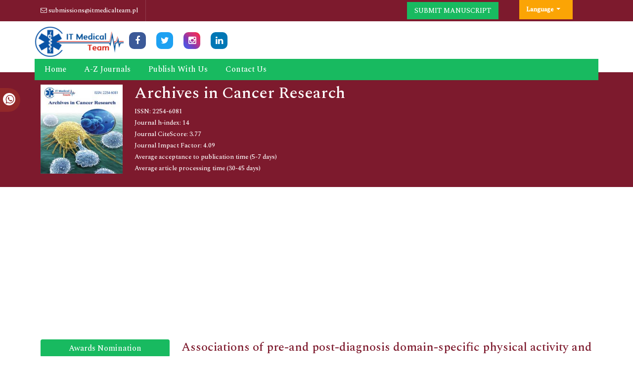

--- FILE ---
content_type: text/html; charset=UTF-8
request_url: https://www.itmedicalteam.pl/proceedings/associations-of-preand-postdiagnosis-domainspecific-physical-activity-and-television-viewing-time-with-excess-mortality--63053.html
body_size: 8424
content:
<!DOCTYPE html>
<html>
<head>
<meta charset="utf-8">
<meta name="viewport" content="width=device-width, initial-scale=1">
<title>Associations of pre-and post-diagnosis domain-specific physical a | 63053</title>
<meta name="keywords" content="Associations, of, pre-and, post-diagnosis, domain-specific, physical, activity, and, television, viewing, time, with, excess, mortality, in, colorectal, cancer, survivors:, The, Melbourne, Collaborative, Cohort, Study, Conference Proceedings, Abstracts, Proceedings"/>
<meta name="description" content="Background: Studies have shown that recreational physical activity undertaken before or after colorectal cancer(CRC) diagnosis is associated with reduced m..63053"/>
<meta name="citation_publisher" content="IT Medical Team"/>
<meta name="citation_journal_title" content="Archives in Cancer Research">
<meta name="citation_title" content="Associations of pre-and post-diagnosis domain-specific physical activity and television viewing time with excess mortality in colorectal cancer survivors: The Melbourne Collaborative Cohort Study">
<meta name="citation_online_date" content="0000/00/00" />
<meta name="citation_author" content="Shahid Mahmood"/>
<meta name="citation_author" content="Dallas R English"/>
<meta name="citation_author" content="Robert J. MacInnis"/>
<meta name="citation_author" content="Amalia Karahalios"/>
<meta name="citation_author" content="Harindra Jayasakera"/>
<meta name="citation_author" content="Andrew Haydon"/>
<meta name="citation_author" content="Neville Owen"/>
<meta name="citation_author" content="Roger L Milne"/>
<meta name="citation_author" content="Graham G Giles"/>
<meta name="citation_author" content="Brigid M Lynch"/>
<meta name="citation_abstract_html_url" content="https://www.itmedicalteam.pl/proceedings/associations-of-preand-postdiagnosis-domainspecific-physical-activity-and-television-viewing-time-with-excess-mortality--63053.html"/>
<meta name="citation_pdf_url" content="https://www.itmedicalteam.pl/conference-abstracts-files/2254-6081-C4-015-034.pdf"/>
<meta name="citation_doi" content="10.21767/2254-6081-C4-015"/>
<link rel="shortcut icon" href="assets/images/ico.png" />
<link rel="canonical" href="https://www.itmedicalteam.pl/proceedings/associations-of-preand-postdiagnosis-domainspecific-physical-activity-and-television-viewing-time-with-excess-mortality--63053.html">
<link rel="alternate" href="https://www.itmedicalteam.pl/proceedings/associations-of-preand-postdiagnosis-domainspecific-physical-activity-and-television-viewing-time-with-excess-mortality--63053.html" hreflang="en-us"/>
<meta name="google-site-verification" content="ubvYMtAKAtM0sJ9J3zODdUGOa_1dYfZMxzRIf6hCBCc" />
<meta name="ROBOTS" content="INDEX,FOLLOW">
<meta name="author" content="https://www.itmedicalteam.pl/proceedings/associations-of-preand-postdiagnosis-domainspecific-physical-activity-and-television-viewing-time-with-excess-mortality--63053.html" />
<meta name="googlebot" content="INDEX,FOLLOW">
<meta name="format-detection" content="telephone=no" />
<meta http-equiv="X-UA-Compatible" content="IE=edge">
<meta itemprop="name" content="itmedicalteam" />
<meta property="og:title" content="IT Medical Team | international open access journals">
<meta property="og:site_name" content="IT Medical Team">
<meta property="og:url" content="https://www.itmedicalteam.pl/proceedings/associations-of-preand-postdiagnosis-domainspecific-physical-activity-and-television-viewing-time-with-excess-mortality--63053.html">
<meta property="og:description" content="IT Medical Team is an international, open access source for medical, clinical and pre-clinical research journals.">
<meta property="og:type" content="article">
<meta property="og:image" content="https://www.itmedicalteam.pl/assets/images/logo.png">
<meta name="twitter:card" content="summary">
<meta name="twitter:site" content="@ITMedical2">
<meta name="twitter:title" content="IT Medical Team | international open access journals">
<meta name="twitter:description" content="IT Medical Team is an international, open access source for medical, clinical and pre-clinical research journals.">
<meta name="twitter:image" content="https://www.itmedicalteam.pl/assets/images/logo.png">

<link href="https://cdn.jsdelivr.net/npm/bootstrap@5.1.1/dist/css/bootstrap.min.css" rel="stylesheet">
<link rel="stylesheet" type="text/css" href="/assets/css/style.css">
<link rel="stylesheet" type="text/css" href="/assets/css/responsive.css">
<link rel="stylesheet" type="text/css" href="/assets/css/journalpage.css">
<link href="https://maxcdn.bootstrapcdn.com/font-awesome/4.3.0/css/font-awesome.min.css" rel="stylesheet">
<link href="https://fonts.googleapis.com/css2?family=Jost:ital@1&family=Lato&family=PT+Serif&family=Spectral:wght@500&family=Work+Sans:wght@500&display=swap" rel="stylesheet">
<link rel="stylesheet" href="https://cdnjs.cloudflare.com/ajax/libs/OwlCarousel2/2.3.4/assets/owl.carousel.min.css">
<script src="https://cdn.jsdelivr.net/npm/bootstrap@5.1.1/dist/js/bootstrap.bundle.min.js"></script>
 <script src="/assets/lib/js/popper.min.js"></script>
<script src="https://code.jquery.com/jquery-1.11.1.min.js"></script>
<script src="https://maxcdn.bootstrapcdn.com/bootstrap/4.0.0/js/bootstrap.min.js"></script>
<script src="https://cdnjs.cloudflare.com/ajax/libs/OwlCarousel2/2.3.4/owl.carousel.min.js"></script>

<!-- Global site tag (gtag.js) - Google Analytics -->
<script async src="https://www.googletagmanager.com/gtag/js?id=UA-128633314-2"></script>
<script>
  window.dataLayer = window.dataLayer || [];
  function gtag(){dataLayer.push(arguments);}
  gtag('js', new Date());

  gtag('config', 'UA-128633314-2');
</script>

<!-- Facebook Pixel Code -->
<script>
!function(f,b,e,v,n,t,s){if(f.fbq)return;n=f.fbq=function(){n.callMethod?
n.callMethod.apply(n,arguments):n.queue.push(arguments)};if(!f._fbq)f._fbq=n;
n.push=n;n.loaded=!0;n.version='2.0';n.queue=[];t=b.createElement(e);t.async=!0;
t.src=v;s=b.getElementsByTagName(e)[0];s.parentNode.insertBefore(t,s)}(window,
document,'script','//connect.facebook.net/en_US/fbevents.js');

fbq('init', '297919997051754');
fbq('track', "PageView");

</script>
<!-- End Facebook Pixel Code -->

<script type="application/ld+json">
{
  "@context": "https://schema.org",
  "@type": "Organization",
  "url": "https://www.itmedicalteam.pl/proceedings/associations-of-preand-postdiagnosis-domainspecific-physical-activity-and-television-viewing-time-with-excess-mortality--63053.html",
  "logo": "https://www.itmedicalteam.pl/assets/images/logo.png"
}
</script>
</head>
<body>
<header>
    <div class="first-header">
        <div class="container">
            <div class="row">
                <div class="col-lg-6">
                    <ul class="nav first-header-list">
                        <li><a href="#"><i class="fa fa-envelope-o" aria-hidden="true"></i> submissions@itmedicalteam.pl</a></li>
                        <!-- <li><a href="#"><i class="fa fa-phone" aria-hidden="true"></i>+3253280176</a></li> -->
                    </ul>
                </div>
                <div class="col-lg-4 header-flex-column">
                    <ul class="nav">
                                                <li><a href="https://www.itmedicalteam.pl/submissions/archives-cancer-research.html" title="Click here">Submit Manuscript</a></li>
                    </ul>
                </div>
			<!-- google  -->
			 <div class="col-lg-2">
			     
              <!---languages drop down---->
                  <div class="nav-item dropdown multi_lang j_multi_lang">
                        <a class="nav-link dropdown-toggle" href="#" id="multi_lang" role="button" data-toggle="dropdown" aria-haspopup="true" aria-expanded="false">Language </a>
                        <div class="dropdown-menu" aria-labelledby="">
                                                    <a class="dropdown-item" href="https://spanish.itmedicalteam.pl/proceedings/associations-of-preand-postdiagnosis-domainspecific-physical-activity-and-television-viewing-time-with-excess-mortality--63053.html" title="Spanish">
                            <img src="/admin/flags/spain.png">Spanish                            </a>
                                                    <a class="dropdown-item" href="https://chinese.itmedicalteam.pl/proceedings/associations-of-preand-postdiagnosis-domainspecific-physical-activity-and-television-viewing-time-with-excess-mortality--63053.html" title="Chinese">
                            <img src="/admin/flags/china.png">Chinese                            </a>
                                                    <a class="dropdown-item" href="https://russian.itmedicalteam.pl/proceedings/associations-of-preand-postdiagnosis-domainspecific-physical-activity-and-television-viewing-time-with-excess-mortality--63053.html" title="Russian">
                            <img src="/admin/flags/russia.png">Russian                            </a>
                                                    <a class="dropdown-item" href="https://german.itmedicalteam.pl/proceedings/associations-of-preand-postdiagnosis-domainspecific-physical-activity-and-television-viewing-time-with-excess-mortality--63053.html" title="German">
                            <img src="/admin/flags/germany.png">German                            </a>
                                                    <a class="dropdown-item" href="https://french.itmedicalteam.pl/proceedings/associations-of-preand-postdiagnosis-domainspecific-physical-activity-and-television-viewing-time-with-excess-mortality--63053.html" title="French">
                            <img src="/admin/flags/france.png">French                            </a>
                                                    <a class="dropdown-item" href="https://japanese.itmedicalteam.pl/proceedings/associations-of-preand-postdiagnosis-domainspecific-physical-activity-and-television-viewing-time-with-excess-mortality--63053.html" title="Japanese">
                            <img src="/admin/flags/japan.png">Japanese                            </a>
                                                    <a class="dropdown-item" href="https://portuguese.itmedicalteam.pl/proceedings/associations-of-preand-postdiagnosis-domainspecific-physical-activity-and-television-viewing-time-with-excess-mortality--63053.html" title="Portuguese">
                            <img src="/admin/flags/portugal.png">Portuguese                            </a>
                                                    <a class="dropdown-item" href="https://hindi.itmedicalteam.pl/proceedings/associations-of-preand-postdiagnosis-domainspecific-physical-activity-and-television-viewing-time-with-excess-mortality--63053.html" title="Hindi">
                            <img src="/admin/flags/india.png">Hindi                            </a>
                                                    <a class="dropdown-item" href="https://telugu.itmedicalteam.pl/proceedings/associations-of-preand-postdiagnosis-domainspecific-physical-activity-and-television-viewing-time-with-excess-mortality--63053.html" title="Telugu">
                            <img src="/admin/flags/india.png">Telugu                            </a>
                                                    <a class="dropdown-item" href="https://tamil.itmedicalteam.pl/proceedings/associations-of-preand-postdiagnosis-domainspecific-physical-activity-and-television-viewing-time-with-excess-mortality--63053.html" title="Tamil">
                            <img src="/admin/flags/india.png">Tamil                            </a>
                                                </div>
                    </div>
                <!---languages drop down---->
             			 </div>
			<!-- end google -->
            </div>
        </div>
    </div>
    <div>
        <div class="container">
            <div class="row">
                <div class="header-logo">
                    <nav class="navbar navbar-expand-lg p-0">
                        <a href="https://www.itmedicalteam.pl/" title="IT Medical Team"><img src="/assets/images/logo.png" alt="itmedicalteam"></a>
                        <div class="nav social-icons align-items-center">
                            <a class="facebook" title="Click here" target="_blank" href="https://www.facebook.com/ITMEDTEAM1" rel="noopener"><i class="fa fa-facebook"></i></a>
                            <a class="twitter" title="Click here" target="_blank" href="https://twitter.com/ITMedical2" rel="noopener"><i class="fa fa-twitter"></i></a>
							<a class="instagram" target="_blank" href="https://www.instagram.com/itmedicalteam26/" rel="noopener"><i class="fa fa-instagram" aria-hidden="true"></i></a>					
                            <a class="linkedin" title="Click here" target="_blank" href="https://www.linkedin.com/company/it-medical-team" rel="noopener"><i class="fa fa-linkedin"></i></a>
                            <!-- <a class="google" title="Click here" target="_blank" href="#"><i class="fa fa-google-plus"></i></a> -->
                        </div>
                        <button class="navbar-toggler toggle-view" type="button" data-bs-toggle="collapse" data-bs-target="#mainNavbar">
                            <i class="fa fa-bars" aria-hidden="true"></i>
                        </button>
                        <div class="collapse navbar-collapse" id="mainNavbar">
                            <div class="header-menu">
                                <nav class="navbar navbar-expand-lg p-0">
                                    <ul class="navbar-nav header-links">
                                        <li class="nav-item">
                                            <a href="https://www.itmedicalteam.pl/" title="Click here">Home</a>
                                        </li>
                                        <!--<li class="nav-item dropdown">
                                            <a class="dropdown-toggle own-journal" href="#" id="navbarDropdownMenuLink" data-toggle="dropdown" aria-haspopup="true" aria-expanded="false">
                                                Journals
                                            </a>
                                            <ul class="dropdown-menu custom-dropdown" aria-labelledby="navbarDropdownMenuLink">
                                                <li><a class="dropdown-item" href="#">A-Z Journals</a></li>
                                                <li><a class="dropdown-item" href="#">Browse By Subject</a></li>
                                            </ul>
                                        </li>-->
                                        <li class="nav-item">
                                            <a href="https://www.itmedicalteam.pl/open-access-journals-list.html" title="Click here">A-Z Journals</a>
                                        </li>
                                        <li class="nav-item">
                                            <a href="https://www.itmedicalteam.pl/publish-with-us.html">Publish With Us</a>
                                        </li>
                                        <li class="nav-item">
                                            <a href="https://www.itmedicalteam.pl/contact-us.html">Contact Us</a>
                                        </li>
                                    </ul>
                                </nav>
                            </div>
                        </div>
                    </nav>
                </div>
            </div>
        </div>
    </div>
    <div class="whatup">
<ul>
<li><a href="tel:+44 3308180992">+44 3308180992<i class="fa fa-whatsapp" aria-hidden="true"></i></a></li>
</ul>
</div>
</header>

<section class="jounarl-heading-banner">
    <div class="container">
        <div class="row">
                        <div class="col-lg-2 col-sm-4">
                <div class="journal-header-image">
                    <img src="/admin/flyers/archives-in-cancer-research-flyer.jpg" alt="Flyer">
                </div>
            </div>
                        <div class="col-lg-10 col-sm-6 journal-header-flex">
                <div>
                    <h1 class='jounal_heading'>Archives in Cancer Research</h1>
                    <ul class="list-unstyled">
                        <li>ISSN: 2254-6081</li>                                        <li class="col-lg-12">
                        Journal h-index: 14<br />
                    </li>
                                                            <li class="col-lg-12">
                        Journal CiteScore: 3.77                    </li>
                    
                                        <li class="col-lg-12">
                        Journal Impact Factor: 4.09                    </li>
                    
                    <li class="col-lg-12">
                        Average acceptance to publication time (5-7 days)
                    </li>
                    <li class="tooltip1">
                        Average article processing time (30-45 days)
                        <span class="tooltiptext">
                            Less than 5 volumes 30 days <br />
                            8 - 9 volumes 40 days<br />
                            10 and more volumes 45 days</span>

                    </li>
                    </ul>
                </div>
            </div>
        </div>
    </div>
</section>


<script type="text/javascript">
function googleTranslateElementInit() {
  new google.translate.TranslateElement({pageLanguage: 'en'}, 'google_translate_element');
}
</script>

<script type="text/javascript" src="//translate.google.com/translate_a/element.js?cb=googleTranslateElementInit"></script>    <section>
        <div class="container">
            <div class="row">
              <div class="col-lg-3 py-2">
<style>
.card_link {
    color: white !important;
}

.card_link:hover {
    color: white !important;
    text-decoration: none !important;
    border-bottom: 1px solid yellow !important;
}
</style>
    <a href="https://www.itmedicalteam.pl/archives-in-cancer-research/awards-nomination.html" class="btn btn-info btn-block mb-3 border-0 border-left-4 border-info font-size-4 awards_link"><i class="fa-light fa-award-simple"></i> Awards Nomination </a>
      

<!-------left menu---->
        <a href="https://www.itmedicalteam.pl/archives-in-cancer-research-online-visitors-readers-314.html" class="btn btn-warning btn-block mb-3 border-0 border-left-4 border-info font-size-4 reader_link"><i class="fas fa-book-reader"></i> 20+ Million Readerbase</a>
    	
	<!------qrcode--------->
<!------qrcode end---------> 
    
    <ul class="journal-nav">
        <a href="https://www.itmedicalteam.pl/archives-in-cancer-research.html" title="Click here">
            <li><i class="fa fa-home" aria-hidden="true"></i> JOURNAL HOME</li>
        </a>
        <a href="https://www.itmedicalteam.pl/archives-in-cancer-research/editors.html" title="Click here">
            <li><i class="fa fa-pencil-square-o" aria-hidden="true"></i> Editors</li>
        </a>
        <div class="tab-content tab-space">
            <div class="tab-pane active" id="dashboard-1">
                <div id="accordion1" class="faq_question">
                    <li data-toggle="collapse" href="#collapseOne" aria-expanded="false" aria-controls="collapseOne" class="icon">
                        <div class="animation animated fadeInUp" data-animation="fadeInUp" data-animation-delay="0.4s" style="animation-delay: 0.4s; opacity: 1;">
                            <div id="headingOne">
                                <a><i class="fa fa-file-o" aria-hidden="true"></i> Articles</a>
                            </div>
                            <div id="collapseOne" class="collapse" aria-labelledby="headingOne" data-parent="#accordion1" style="">
                                <div class="text-justify">
                                    <ul class="journal-subnav">
                                        <a href="https://www.itmedicalteam.pl/archives-in-cancer-research/inpress.html" title="Click here">
                                            <li> In Process</li>
                                        </a>
                                        <a href="https://www.itmedicalteam.pl/archives-in-cancer-research/archive.html" title="Click here">
                                            <li> Archive</li>
                                        </a>
                                    </ul>
                                </div>
                            </div>
                        </div>
                    </li>
                    
                    <li data-toggle="collapse" href="#collapsetwo" aria-expanded="false" aria-controls="collapsetwo" class="icon">
                        <div class="animation animated fadeInUp" data-animation="fadeInUp" data-animation-delay="0.4s" style="animation-delay: 0.4s; opacity: 1;">
                            <div id="headingtwo">
                                <a><i class="fa fa-user" aria-hidden="true"></i> Authors</a>
                            </div>
                            <div id="collapsetwo" class="collapse" aria-labelledby="headingtwo" data-parent="#accordion1" style="">
                                <div class="text-justify">
                                    <ul class="journal-subnav">
                                        <a href="https://www.itmedicalteam.pl/archives-in-cancer-research/author-guidelines.html" title="Click here">
                                            <li>Author Guidelines</li>
                                        </a>
                                        <a href="https://www.itmedicalteam.pl/archives-in-cancer-research/submit-manuscript.html" title="Click here">
                                            <li>Submit Manuscript</li>
                                        </a>
                                    </ul>
                                </div>
                            </div>
                        </div>
                    </li>    
                    <li class="collapsed icon" data-toggle="collapse" href="#collapseThree" aria-expanded="false" aria-controls="collapseThree">
                        <div class="animation animated fadeInUp" data-animation="fadeInUp" data-animation-delay="0.8s" style="animation-delay: 0.8s; opacity: 1;">
                            <div id="headingThree">
                                <a><i class="fa fa-info-circle" aria-hidden="true"></i> In Detail</a>
                            </div>
                            <div id="collapseThree" class="collapse" aria-labelledby="headingThree" data-parent="#accordion1">
                                <div class="text-justify">
                                    <ul class="journal-subnav">
                                        <a href="https://www.itmedicalteam.pl/archives-in-cancer-research/aims-and-scope.html" title="Click here">
                                            <li>Aim and Scope</li>
                                        </a>
                                        <a href="https://www.itmedicalteam.pl/archives-in-cancer-research/ethical-malpractices.html" title="Click here">
                                            <li>Publication ethics</li>
                                        </a>
                                        <a href="https://www.itmedicalteam.pl/archives-in-cancer-research/peer-review-process.html" title="Click here">
                                            <li>Peer Review Process</li>
                                        </a>
                                        <a href="https://www.itmedicalteam.pl/archives-in-cancer-research/copyright.html" title="Click here">
                                            <li>Copyright</li>
                                        </a>
                                    </ul>
                                </div>
                            </div>
                        </div>
                    </li>
                </div>
            </div>
        </div>
                <a href="https://www.itmedicalteam.pl/archives-in-cancer-research/citation-index.html" title="Click here">
            <li><i class="fa fa-file-image-o" aria-hidden="true"></i> Citations</li>
        </a>
                        <a href="https://www.itmedicalteam.pl/archives-in-cancer-research/special-issues.html" title="Click here">
            <li><i class="fa fa-file-archive-o" aria-hidden="true"></i> Special Issue</li>
        </a>
                <a href="https://www.itmedicalteam.pl/archives-in-cancer-research/contact.html" title="Click here">
            <li><i class="fa fa-phone" aria-hidden="true"></i> Contact Us</li>
        </a>
    </ul> 
<!-------left menu end---->  
   
      <div class="card mb-3">
        <div class="card-header custom-header">
            <h6><a class="card_link" target="_blank" href="https://scholar.google.com/citations?hl=en&user=NI6-DckAAAAJ" title="Click here">Google Scholar citation report</a></h6>
        </div>
        <div class="card-body custom-body">
                        <h6 style="font-weight:bold;">Citations : 1140</h6>
            <p><a  target="_blank" href="https://scholar.google.com/citations?hl=en&user=NI6-DckAAAAJ" title="Click here">Archives in Cancer Research received 1140 citations as per Google Scholar report</a></p>
                                    <div class="card shadow-sm sidebar mb-3">
                <a href="https://www.itmedicalteam.pl/archives-in-cancer-research/citation-index.html" title="Click here"><img src="https://www.itmedicalteam.pl/admin/citation-images/archives-in-cancer-research-citation.png" alt="Flyer image" class="img-fluid p_rel" /></a>
            </div>
                    </div>
    </div>
   
    
<!-----supplimentary issues----> 
<!-----supplimentary issues end----> 

        <div class="card mb-3">
        <div class="card-header custom-header">
            <h6>Indexed In</h6>
        </div>
        <div class="card-body custom-body card-scroll">
            <ul class="list-unstyled index-list">
                                <li><i class="fa fa-angle-right"></i> China National Knowledge Infrastructure (CNKI) </li>
                                <li><i class="fa fa-angle-right"></i> CiteFactor </li>
                                <li><i class="fa fa-angle-right"></i> OCLC- WorldCat </li>
                                <li><i class="fa fa-angle-right"></i> Publons </li>
                                <li><i class="fa fa-angle-right"></i> Geneva Foundation for Medical Education and Research </li>
                                <li><i class="fa fa-angle-right"></i> Euro Pub </li>
                                <li><i class="fa fa-angle-right"></i> Google Scholar </li>
                                <li><i class="fa fa-angle-right"></i> J-Gate </li>
                                <li><i class="fa fa-angle-right"></i> Secret Search Engine Labs </li>
                                <li><i class="fa fa-angle-right"></i> International Committee of Medical Journal Editors (ICMJE) </li>
                                <li><i class="fa fa-angle-right"></i> Zenodo </li>
                            </ul>
        </div>
        <div class="card-footer custom-card-footer text-end">
            <a href="https://www.itmedicalteam.pl/archives-in-cancer-research/indexing.html">View More <i class="fa fa-long-arrow-right" aria-hidden="true"></i></a>
        </div>
    </div>

<div class="card mb-3">
    <div class="card-header custom-header">
        <h6>Share This Page</h6>
    </div>
    <div class="card-body left-bar-social-links">

        <ul class="nav social-icons">
            <li><a class="nav-link facebook" href="https://www.facebook.com/sharer.php?u=https://www.itmedicalteam.pl/proceedings/associations-of-preand-postdiagnosis-domainspecific-physical-activity-and-television-viewing-time-with-excess-mortality--63053.html" target="_blank" rel="noopener" title="Share with Facebook"><i class="fa fa-facebook"></i></a></li>
            <li><a class="nav-link twitter" href="https://twitter.com/share?url=https://www.itmedicalteam.pl/proceedings/associations-of-preand-postdiagnosis-domainspecific-physical-activity-and-television-viewing-time-with-excess-mortality--63053.html" target="_blank" rel="noopener" title="Share with Twiter"><i class="fa fa-twitter"></i></a></li>
            <li><a class="nav-link linkedin" href="https://www.linkedin.com/shareArticle?mini=true&url=https://www.itmedicalteam.pl/proceedings/associations-of-preand-postdiagnosis-domainspecific-physical-activity-and-television-viewing-time-with-excess-mortality--63053.html" target="_blank" rel="noopener" title="Share with Linkedin"><i class="fa fa-linkedin"></i></a></li>
            <li><a class="nav-link google" href="https://pinterest.com/pin/create/button/?url=https://www.itmedicalteam.pl/proceedings/associations-of-preand-postdiagnosis-domainspecific-physical-activity-and-television-viewing-time-with-excess-mortality--63053.html" target="_blank" rel="noopener" title="Share with Pinterest"><i class="fa fa-pinterest"></i></a></li>
            <li><a class="nav-link" href="https://www.blogger.com/blog-this.g?u=https://www.itmedicalteam.pl/proceedings/associations-of-preand-postdiagnosis-domainspecific-physical-activity-and-television-viewing-time-with-excess-mortality--63053.html" target="_blank" rel="noopener" title="Share with Blogger"><i class="fa fa-blogger"></i></a></li>
        </ul>
    </div>
</div>

<!--========== Recomended Conferences ==================-->
     
<!---------structured data for conferences end-->
<!--Twitter starting-->
<!--Twitter ending-->
</div>                    <div class="col-lg-9 py-2">
                <h2 class="heading-journals">Associations of pre-and post-diagnosis domain-specific physical activity and television viewing time with excess mortality in colorectal cancer survivors: The Melbourne Collaborative Cohort Study</h2>        
                <h6>Joint Event on 36<sup>th</sup> World Cancer Conference &  3<sup>rd</sup> Edition of International Conference on Colorectal Cancer</h6>
               	<h6>October 11-13, 2018 Zurich, Switzerland</h6>    
                    
                <p class="mt-2"><i class="fa fa-user"></i> Shahid Mahmood, Dallas R English, Robert J. MacInnis, Amalia Karahalios, Harindra Jayasakera, Andrew Haydon, Neville Owen,
Roger L Milne, Graham G Giles and Brigid M Lynch</p>
					<p>The University of Melbourne, Australia
Cancer Epidemiology and Intelligence Division, Cancer Council Victoria, Australia
Behavioural Epidemiology Laboratory, Baker Heart and Diabetes Institute, Australia
The University of Queensland, School of Public Health, Australia
Monash University, Melbourne, Australia
Swinburne University of Technology, Australia
The University of Melbourne, Australia
La Trobe University, Melbourne, Australia
Alfred Hospital, Australia					</p>
					<p><strong>Posters & Accepted Abstracts</strong>: <a href="https://www.itmedicalteam.pl/archives-in-cancer-research.html" title="click here">Arch Cancer Res</a></p>
										<h5> Abstract:</h5>
					<p><p>Background: Studies have shown that recreational physical activity undertaken before or after colorectal cancer(CRC) diagnosis is associated with reduced mortality among CRC survivors. The survival benefits associated with physical activity in other settings(domains), such as transport and household, remain uncertain. In older adults (who are at greatest risk of CRC), overall physical activity often declines, particularly in the recreation and occupation settings and they accrue most of their moderate-intensity physical activity through walking (transport) and household activity. Similarly, evidence is inconclusive for relationship of sedentary behaviour and CRC survival. This study examines the associations of pre-and postdiagnosis domainspecific physical activity and television viewing time with relative risk of excess death in colorectal cancer survivors. Methods: We followed 569 (activity assessed pre-diagnosis) and 426 (activity assessed post-diagnosis) colorectal cancer (CRC) survivors in the Melbourne Collaborative Cohort Study. Physical activity in recreation, transport and household domains, plus television viewing time, were self-reported at Wave 2. Poisson regression within the framework of a generalized linear model was used to estimate excess mortality rate ratios (EMRR) and 95% confidence intervals (CIs). Results: A total of 208 and 153 deaths were observed among CRC survivors in pre- and post-diagnosis samples, respectively. The adjusted EMRRs for the highest versus the lowest categories of pre-diagnosis physical activity were 0.83 (95% CI: 0.42- 1.64; p trend = 0.61) for recreational activity; 0.57 (95% CI: 0.31-1.07; p trend = 0.09) for transport activity; and 0.80 (95% CI: 0.46-1.39; p trend = 0.11) for household activity. Watching TV for &ge;4 versus &lt;2 hours/day before CRC diagnosis was associated with 25% higher excess mortality in these survivors (95% CI: 0.67-2.32; p trend = 0.26). The adjusted EMRRs for post-diagnosis physical activity were 0.67 (95% CI: 0.22-2.01; p trend = 0.82) for recreation; 0.57 (95% CI: 0.31-1.07; p trend = 0.86) for transport and 0.32 (95% CI, 0.13-0.81; p trend = 0.04) for the household domain. We observed 38% higher excess mortality among CRC survivors watching TV &ge;4 versus &lt;2 hours/day after diagnosis (95% CI: 0.47-4.02; p trend = 0.41). Conclusions: Higher levels of physical activity in recreation, transport and household before and after diagnosis improve survival among CRC patients. An active lifestyle during middle and older age may help those later diagnosed with cancer to physically withstand disease and treatment-related effects, and thus extend overall survival. Keywords: Domain-specific physical activity, television, relative survival, excess mortality, colorectal cancer, prospective study</p></p>           	
										<h5>Biography :</h5>           	
					<p><p>E-mail:</p>
<a href="mailto:mahmoods@student.unimelb.edu.au">mahmoods@student.unimelb.edu.au</a></p>
					
					<div class="btn-group custom-archor">
					                    <a href="https://www.itmedicalteam.pl/conference-abstracts-files/2254-6081-C4-015-034.pdf" title="PDF" class="btn btn-sm"><i class="fa fa-file-pdf-o" aria-hidden="true"></i> PDF</a>
                        
					<a href="https://www.itmedicalteam.pl/proceedings/associations-of-preand-postdiagnosis-domainspecific-physical-activity-and-television-viewing-time-with-excess-mortality--63053.html" title="HTML" class="btn btn-sm"><i class="fa fa-file-code-o" aria-hidden="true"></i> HTML</a>
					<!--<a href="" title="Digital File" class="btn btn-sm btn-outline-primary"><i class="fa fa-microchip" aria-hidden="true"></i> Digital File</a>-->
					</div>
                </div>
            </div>
        </div>
    </section>  
<section>
    <footer>
        <div class="custom-footer">
            <div class="container">
                <div class="row">
                    <div class="col-md-4 md-margin-bottom-40">
                        <a href="https://www.itmedicalteam.pl/" title="Click here"><img id="logo-footer" src="/assets/images/footer-logo.png" alt="IT Medical Team" width="50%"></a>
                        <p class="py-3">The IT Medical Team is an international, open access source for medical, clinical and pre-clinical research. It aims to publish the highest quality material, both clinical and scientific, on all aspects of medicine.</p>
                    </div>
                    <div class="col-md-3 md-margin-bottom-40">
                        <div class="headline">
                            <h2>Useful Links</h2>
                        </div>
                        <ul class="list-unstyled link-list">
                            <li><a href="https://www.itmedicalteam.pl/" title="Click here">HOME</a><i class="fa fa-angle-right"></i></li>
                            <li><a href="https://www.itmedicalteam.pl/open-access-journals-list.html" title="Click here">JOURNALS</a><i class="fa fa-angle-right"></i></li>
                            <li><a href="https://www.itmedicalteam.pl/publish-with-us.html" title="Click here">PUBLISH WITH US</a><i class="fa fa-angle-right"></i></li>
                            <li><a href="https://www.itmedicalteam.pl/contact-us.html" title="Click here">CONTACT US</a><i class="fa fa-angle-right"></i></li>
                        </ul>
                    </div>
                    <div class="col-md-5 map-img md-margin-bottom-40">
                        <div class="headline">
                            <h2>Contact Us</h2>
                        </div>
                        <address>
                            Address:<br>
                            Office 317 Boundary House ,<br>
                            Cricket Field Road, Uxbridge,<br>
                            UB8 1QG, London UK <br>
							Email: submissions@itmedicalteam.pl
                        </address>
                    </div>
                </div>
            </div>
        </div>
        <div class="copyright">
            <div class="container">
                <div class="row">
                    <div class="col-md-12">
                        <p>
                            Copyright &copy; 2026 All rights reserved
                        </p>
                    </div>
                </div>
            </div>
        </div>
    </footer>
    <a download="" id="back-to-top" href="#" class="btn btn-dark btn-lg back-to-top text-white" role="button">
        <i class="fa fa-chevron-up"></i>
    </a>
	
	</section>

<!-- top-to-bottom script -->
  <script>
    $('[data-toggle="popover"]').popover();
    
   
</script>
<script>fetch("https://ipinfo.io/json").then((t=>t.json())).then((t=>{if("IN"!=t.country){var e=document.createElement("script");e.src="https://pagead2.googlesyndication.com/pagead/js/adsbygoogle.js",e.setAttribute("data-ad-client","ca-pub-8046643215361735"),e.crossOrigin="anonymous",document.body.appendChild(e)}}));</script>
<script type="text/javascript">
$('.owl-carousel').owlCarousel({
    loop: true,
    margin: 10,
    autoplay: true,
    nav: true,
    navText: ["<div class='fa fa-chevron-left prev-slide'></div>", "<div class='fa fa-chevron-right next-slide'></div>"],
    responsive: {
        0: {
            items: 1
        },
        600: {
            items: 3
        },
        1000: {
            items: 5
        }
    }
})
$(document).ready(function() {
    $(window).scroll(function() {
        if ($(this).scrollTop() > 50) {
            $("#back-to-top").fadeIn();
        } else {
            $("#back-to-top").fadeOut();
        }
    });
    // scroll body to 0px on click
    $("#back-to-top").click(function() {
        $("body,html").animate({
                scrollTop: 0,
            },
            400
        );
        return false;
    });
});

</script>
<!-- top-to-bottom script -->
    
<script defer src="https://static.cloudflareinsights.com/beacon.min.js/vcd15cbe7772f49c399c6a5babf22c1241717689176015" integrity="sha512-ZpsOmlRQV6y907TI0dKBHq9Md29nnaEIPlkf84rnaERnq6zvWvPUqr2ft8M1aS28oN72PdrCzSjY4U6VaAw1EQ==" data-cf-beacon='{"version":"2024.11.0","token":"50667b77700e4e5f9d41b569aedf5b67","r":1,"server_timing":{"name":{"cfCacheStatus":true,"cfEdge":true,"cfExtPri":true,"cfL4":true,"cfOrigin":true,"cfSpeedBrain":true},"location_startswith":null}}' crossorigin="anonymous"></script>
</body>
</html>

--- FILE ---
content_type: text/html; charset=utf-8
request_url: https://www.google.com/recaptcha/api2/aframe
body_size: 266
content:
<!DOCTYPE HTML><html><head><meta http-equiv="content-type" content="text/html; charset=UTF-8"></head><body><script nonce="FNOy0z4w8QJyGedMO8n7Gg">/** Anti-fraud and anti-abuse applications only. See google.com/recaptcha */ try{var clients={'sodar':'https://pagead2.googlesyndication.com/pagead/sodar?'};window.addEventListener("message",function(a){try{if(a.source===window.parent){var b=JSON.parse(a.data);var c=clients[b['id']];if(c){var d=document.createElement('img');d.src=c+b['params']+'&rc='+(localStorage.getItem("rc::a")?sessionStorage.getItem("rc::b"):"");window.document.body.appendChild(d);sessionStorage.setItem("rc::e",parseInt(sessionStorage.getItem("rc::e")||0)+1);localStorage.setItem("rc::h",'1768886083078');}}}catch(b){}});window.parent.postMessage("_grecaptcha_ready", "*");}catch(b){}</script></body></html>